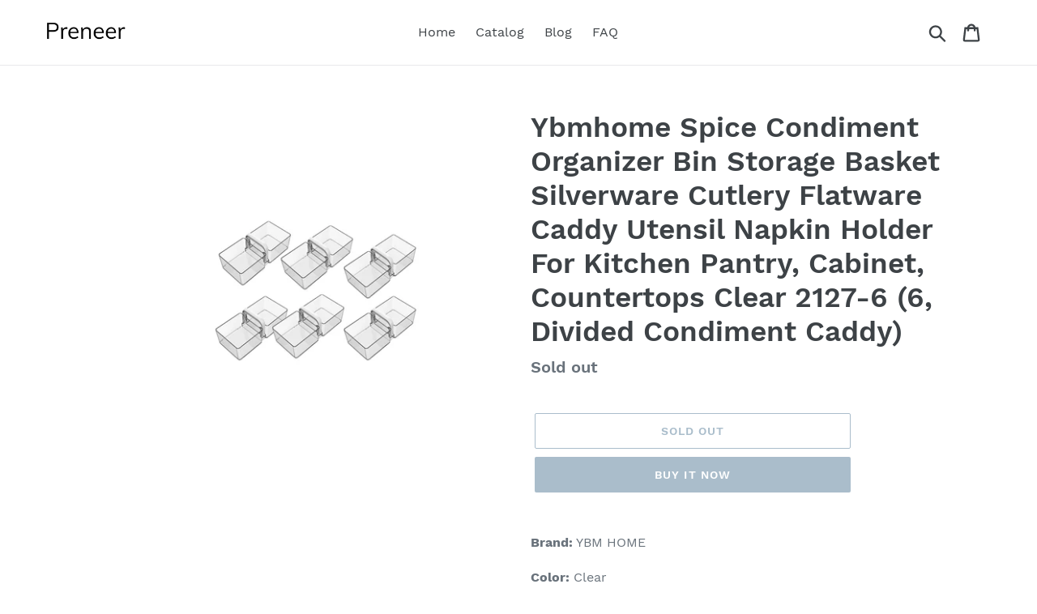

--- FILE ---
content_type: text/html; charset=utf-8
request_url: https://preneer.com/products/ybmhome-spice-condiment-organizer-bin-storage-basket-silverware-cutlery-flatware-caddy-utensil-napkin-holder-for-kitchen-pantry-cabinet-countertops-clear-2127-6-6-divided-condiment-caddy
body_size: 17571
content:
<!doctype html>
<html class="no-js" lang="en">
<head>

  <meta name="p:domain_verify" content="a49fe42f05b73d4f878dc3c4766a30f3"/>
  
  <meta charset="utf-8">
  <meta http-equiv="X-UA-Compatible" content="IE=edge,chrome=1">
  <meta name="viewport" content="width=device-width,initial-scale=1">
  <meta name="theme-color" content="#557b97">
  <link rel="canonical" href="https://preneer.com/products/ybmhome-spice-condiment-organizer-bin-storage-basket-silverware-cutlery-flatware-caddy-utensil-napkin-holder-for-kitchen-pantry-cabinet-countertops-clear-2127-6-6-divided-condiment-caddy"><title>Amazon Best Ybmhome Spice Condiment Organizer Bin Storage
&ndash; Preneer</title><meta name="description" content="Select nice ybmhome spice condiment organizer bin storage basket silverware cutlery flatware caddy utensil napkin holder"><!-- /snippets/social-meta-tags.liquid -->




<meta property="og:site_name" content="Preneer">
<meta property="og:url" content="https://preneer.com/products/ybmhome-spice-condiment-organizer-bin-storage-basket-silverware-cutlery-flatware-caddy-utensil-napkin-holder-for-kitchen-pantry-cabinet-countertops-clear-2127-6-6-divided-condiment-caddy">
<meta property="og:title" content="Ybmhome Spice Condiment Organizer Bin Storage Basket Silverware Cutlery Flatware Caddy Utensil Napkin Holder For Kitchen Pantry, Cabinet, Countertops Clear 2127-6 (6, Divided Condiment Caddy)">
<meta property="og:type" content="product">
<meta property="og:description" content="Select nice ybmhome spice condiment organizer bin storage basket silverware cutlery flatware caddy utensil napkin holder">

  <meta property="og:price:amount" content="65.00">
  <meta property="og:price:currency" content="USD">

<meta property="og:image" content="http://preneer.com/cdn/shop/products/71y4y0mc4sL_1200x1200.jpg?v=1565902916">
<meta property="og:image:secure_url" content="https://preneer.com/cdn/shop/products/71y4y0mc4sL_1200x1200.jpg?v=1565902916">


<meta name="twitter:card" content="summary_large_image">
<meta name="twitter:title" content="Ybmhome Spice Condiment Organizer Bin Storage Basket Silverware Cutlery Flatware Caddy Utensil Napkin Holder For Kitchen Pantry, Cabinet, Countertops Clear 2127-6 (6, Divided Condiment Caddy)">
<meta name="twitter:description" content="Select nice ybmhome spice condiment organizer bin storage basket silverware cutlery flatware caddy utensil napkin holder">


  <link href="//preneer.com/cdn/shop/t/1/assets/theme.scss.css?v=120325718062536932091656109332" rel="stylesheet" type="text/css" media="all" />

  <script>
    var theme = {
      strings: {
        addToCart: "Add to cart",
        soldOut: "Sold out",
        unavailable: "Unavailable",
        regularPrice: "Regular price",
        sale: "Sale",
        showMore: "Show More",
        showLess: "Show Less",
        addressError: "Error looking up that address",
        addressNoResults: "No results for that address",
        addressQueryLimit: "You have exceeded the Google API usage limit. Consider upgrading to a \u003ca href=\"https:\/\/developers.google.com\/maps\/premium\/usage-limits\"\u003ePremium Plan\u003c\/a\u003e.",
        authError: "There was a problem authenticating your Google Maps account.",
        newWindow: "Opens in a new window.",
        external: "Opens external website.",
        newWindowExternal: "Opens external website in a new window.",
        quantityMinimumMessage: "Quantity must be 1 or more",
        unitPrice: "Unit price",
        unitPriceSeparator: "per",
        oneCartCount: "1 item",
        otherCartCount: "[count] items",
        quantityLabel: "Quantity: [count]"
      },
      moneyFormat: "${{amount}}"
    }

    document.documentElement.className = document.documentElement.className.replace('no-js', 'js');
  </script><script src="//preneer.com/cdn/shop/t/1/assets/lazysizes.js?v=94224023136283657951561665392" async="async"></script>
  <script src="//preneer.com/cdn/shop/t/1/assets/vendor.js?v=12001839194546984181561665393" defer="defer"></script>
  <script src="//preneer.com/cdn/shop/t/1/assets/theme.js?v=107203192688088972491561747072" defer="defer"></script>

  <script>window.performance && window.performance.mark && window.performance.mark('shopify.content_for_header.start');</script><meta id="shopify-digital-wallet" name="shopify-digital-wallet" content="/10772906080/digital_wallets/dialog">
<link rel="alternate" type="application/json+oembed" href="https://preneer.com/products/ybmhome-spice-condiment-organizer-bin-storage-basket-silverware-cutlery-flatware-caddy-utensil-napkin-holder-for-kitchen-pantry-cabinet-countertops-clear-2127-6-6-divided-condiment-caddy.oembed">
<script async="async" src="/checkouts/internal/preloads.js?locale=en-US"></script>
<script id="shopify-features" type="application/json">{"accessToken":"dd4f04eaf4919c20ee10a3fea9784f8b","betas":["rich-media-storefront-analytics"],"domain":"preneer.com","predictiveSearch":true,"shopId":10772906080,"locale":"en"}</script>
<script>var Shopify = Shopify || {};
Shopify.shop = "preneer.myshopify.com";
Shopify.locale = "en";
Shopify.currency = {"active":"USD","rate":"1.0"};
Shopify.country = "US";
Shopify.theme = {"name":"Debut","id":48524034144,"schema_name":"Debut","schema_version":"12.2.1","theme_store_id":796,"role":"main"};
Shopify.theme.handle = "null";
Shopify.theme.style = {"id":null,"handle":null};
Shopify.cdnHost = "preneer.com/cdn";
Shopify.routes = Shopify.routes || {};
Shopify.routes.root = "/";</script>
<script type="module">!function(o){(o.Shopify=o.Shopify||{}).modules=!0}(window);</script>
<script>!function(o){function n(){var o=[];function n(){o.push(Array.prototype.slice.apply(arguments))}return n.q=o,n}var t=o.Shopify=o.Shopify||{};t.loadFeatures=n(),t.autoloadFeatures=n()}(window);</script>
<script id="shop-js-analytics" type="application/json">{"pageType":"product"}</script>
<script defer="defer" async type="module" src="//preneer.com/cdn/shopifycloud/shop-js/modules/v2/client.init-shop-cart-sync_IZsNAliE.en.esm.js"></script>
<script defer="defer" async type="module" src="//preneer.com/cdn/shopifycloud/shop-js/modules/v2/chunk.common_0OUaOowp.esm.js"></script>
<script type="module">
  await import("//preneer.com/cdn/shopifycloud/shop-js/modules/v2/client.init-shop-cart-sync_IZsNAliE.en.esm.js");
await import("//preneer.com/cdn/shopifycloud/shop-js/modules/v2/chunk.common_0OUaOowp.esm.js");

  window.Shopify.SignInWithShop?.initShopCartSync?.({"fedCMEnabled":true,"windoidEnabled":true});

</script>
<script id="__st">var __st={"a":10772906080,"offset":-18000,"reqid":"eab78737-9332-4dfe-b83d-c86a21965fed-1768426819","pageurl":"preneer.com\/products\/ybmhome-spice-condiment-organizer-bin-storage-basket-silverware-cutlery-flatware-caddy-utensil-napkin-holder-for-kitchen-pantry-cabinet-countertops-clear-2127-6-6-divided-condiment-caddy","u":"c485cfac57c6","p":"product","rtyp":"product","rid":2269499064416};</script>
<script>window.ShopifyPaypalV4VisibilityTracking = true;</script>
<script id="captcha-bootstrap">!function(){'use strict';const t='contact',e='account',n='new_comment',o=[[t,t],['blogs',n],['comments',n],[t,'customer']],c=[[e,'customer_login'],[e,'guest_login'],[e,'recover_customer_password'],[e,'create_customer']],r=t=>t.map((([t,e])=>`form[action*='/${t}']:not([data-nocaptcha='true']) input[name='form_type'][value='${e}']`)).join(','),a=t=>()=>t?[...document.querySelectorAll(t)].map((t=>t.form)):[];function s(){const t=[...o],e=r(t);return a(e)}const i='password',u='form_key',d=['recaptcha-v3-token','g-recaptcha-response','h-captcha-response',i],f=()=>{try{return window.sessionStorage}catch{return}},m='__shopify_v',_=t=>t.elements[u];function p(t,e,n=!1){try{const o=window.sessionStorage,c=JSON.parse(o.getItem(e)),{data:r}=function(t){const{data:e,action:n}=t;return t[m]||n?{data:e,action:n}:{data:t,action:n}}(c);for(const[e,n]of Object.entries(r))t.elements[e]&&(t.elements[e].value=n);n&&o.removeItem(e)}catch(o){console.error('form repopulation failed',{error:o})}}const l='form_type',E='cptcha';function T(t){t.dataset[E]=!0}const w=window,h=w.document,L='Shopify',v='ce_forms',y='captcha';let A=!1;((t,e)=>{const n=(g='f06e6c50-85a8-45c8-87d0-21a2b65856fe',I='https://cdn.shopify.com/shopifycloud/storefront-forms-hcaptcha/ce_storefront_forms_captcha_hcaptcha.v1.5.2.iife.js',D={infoText:'Protected by hCaptcha',privacyText:'Privacy',termsText:'Terms'},(t,e,n)=>{const o=w[L][v],c=o.bindForm;if(c)return c(t,g,e,D).then(n);var r;o.q.push([[t,g,e,D],n]),r=I,A||(h.body.append(Object.assign(h.createElement('script'),{id:'captcha-provider',async:!0,src:r})),A=!0)});var g,I,D;w[L]=w[L]||{},w[L][v]=w[L][v]||{},w[L][v].q=[],w[L][y]=w[L][y]||{},w[L][y].protect=function(t,e){n(t,void 0,e),T(t)},Object.freeze(w[L][y]),function(t,e,n,w,h,L){const[v,y,A,g]=function(t,e,n){const i=e?o:[],u=t?c:[],d=[...i,...u],f=r(d),m=r(i),_=r(d.filter((([t,e])=>n.includes(e))));return[a(f),a(m),a(_),s()]}(w,h,L),I=t=>{const e=t.target;return e instanceof HTMLFormElement?e:e&&e.form},D=t=>v().includes(t);t.addEventListener('submit',(t=>{const e=I(t);if(!e)return;const n=D(e)&&!e.dataset.hcaptchaBound&&!e.dataset.recaptchaBound,o=_(e),c=g().includes(e)&&(!o||!o.value);(n||c)&&t.preventDefault(),c&&!n&&(function(t){try{if(!f())return;!function(t){const e=f();if(!e)return;const n=_(t);if(!n)return;const o=n.value;o&&e.removeItem(o)}(t);const e=Array.from(Array(32),(()=>Math.random().toString(36)[2])).join('');!function(t,e){_(t)||t.append(Object.assign(document.createElement('input'),{type:'hidden',name:u})),t.elements[u].value=e}(t,e),function(t,e){const n=f();if(!n)return;const o=[...t.querySelectorAll(`input[type='${i}']`)].map((({name:t})=>t)),c=[...d,...o],r={};for(const[a,s]of new FormData(t).entries())c.includes(a)||(r[a]=s);n.setItem(e,JSON.stringify({[m]:1,action:t.action,data:r}))}(t,e)}catch(e){console.error('failed to persist form',e)}}(e),e.submit())}));const S=(t,e)=>{t&&!t.dataset[E]&&(n(t,e.some((e=>e===t))),T(t))};for(const o of['focusin','change'])t.addEventListener(o,(t=>{const e=I(t);D(e)&&S(e,y())}));const B=e.get('form_key'),M=e.get(l),P=B&&M;t.addEventListener('DOMContentLoaded',(()=>{const t=y();if(P)for(const e of t)e.elements[l].value===M&&p(e,B);[...new Set([...A(),...v().filter((t=>'true'===t.dataset.shopifyCaptcha))])].forEach((e=>S(e,t)))}))}(h,new URLSearchParams(w.location.search),n,t,e,['guest_login'])})(!0,!0)}();</script>
<script integrity="sha256-4kQ18oKyAcykRKYeNunJcIwy7WH5gtpwJnB7kiuLZ1E=" data-source-attribution="shopify.loadfeatures" defer="defer" src="//preneer.com/cdn/shopifycloud/storefront/assets/storefront/load_feature-a0a9edcb.js" crossorigin="anonymous"></script>
<script data-source-attribution="shopify.dynamic_checkout.dynamic.init">var Shopify=Shopify||{};Shopify.PaymentButton=Shopify.PaymentButton||{isStorefrontPortableWallets:!0,init:function(){window.Shopify.PaymentButton.init=function(){};var t=document.createElement("script");t.src="https://preneer.com/cdn/shopifycloud/portable-wallets/latest/portable-wallets.en.js",t.type="module",document.head.appendChild(t)}};
</script>
<script data-source-attribution="shopify.dynamic_checkout.buyer_consent">
  function portableWalletsHideBuyerConsent(e){var t=document.getElementById("shopify-buyer-consent"),n=document.getElementById("shopify-subscription-policy-button");t&&n&&(t.classList.add("hidden"),t.setAttribute("aria-hidden","true"),n.removeEventListener("click",e))}function portableWalletsShowBuyerConsent(e){var t=document.getElementById("shopify-buyer-consent"),n=document.getElementById("shopify-subscription-policy-button");t&&n&&(t.classList.remove("hidden"),t.removeAttribute("aria-hidden"),n.addEventListener("click",e))}window.Shopify?.PaymentButton&&(window.Shopify.PaymentButton.hideBuyerConsent=portableWalletsHideBuyerConsent,window.Shopify.PaymentButton.showBuyerConsent=portableWalletsShowBuyerConsent);
</script>
<script>
  function portableWalletsCleanup(e){e&&e.src&&console.error("Failed to load portable wallets script "+e.src);var t=document.querySelectorAll("shopify-accelerated-checkout .shopify-payment-button__skeleton, shopify-accelerated-checkout-cart .wallet-cart-button__skeleton"),e=document.getElementById("shopify-buyer-consent");for(let e=0;e<t.length;e++)t[e].remove();e&&e.remove()}function portableWalletsNotLoadedAsModule(e){e instanceof ErrorEvent&&"string"==typeof e.message&&e.message.includes("import.meta")&&"string"==typeof e.filename&&e.filename.includes("portable-wallets")&&(window.removeEventListener("error",portableWalletsNotLoadedAsModule),window.Shopify.PaymentButton.failedToLoad=e,"loading"===document.readyState?document.addEventListener("DOMContentLoaded",window.Shopify.PaymentButton.init):window.Shopify.PaymentButton.init())}window.addEventListener("error",portableWalletsNotLoadedAsModule);
</script>

<script type="module" src="https://preneer.com/cdn/shopifycloud/portable-wallets/latest/portable-wallets.en.js" onError="portableWalletsCleanup(this)" crossorigin="anonymous"></script>
<script nomodule>
  document.addEventListener("DOMContentLoaded", portableWalletsCleanup);
</script>

<link id="shopify-accelerated-checkout-styles" rel="stylesheet" media="screen" href="https://preneer.com/cdn/shopifycloud/portable-wallets/latest/accelerated-checkout.css" crossorigin="anonymous">
<style id="shopify-accelerated-checkout-cart">
        #shopify-buyer-consent {
  margin-top: 1em;
  display: inline-block;
  width: 100%;
}

#shopify-buyer-consent.hidden {
  display: none;
}

#shopify-subscription-policy-button {
  background: none;
  border: none;
  padding: 0;
  text-decoration: underline;
  font-size: inherit;
  cursor: pointer;
}

#shopify-subscription-policy-button::before {
  box-shadow: none;
}

      </style>

<script>window.performance && window.performance.mark && window.performance.mark('shopify.content_for_header.end');</script>
<link href="https://monorail-edge.shopifysvc.com" rel="dns-prefetch">
<script>(function(){if ("sendBeacon" in navigator && "performance" in window) {try {var session_token_from_headers = performance.getEntriesByType('navigation')[0].serverTiming.find(x => x.name == '_s').description;} catch {var session_token_from_headers = undefined;}var session_cookie_matches = document.cookie.match(/_shopify_s=([^;]*)/);var session_token_from_cookie = session_cookie_matches && session_cookie_matches.length === 2 ? session_cookie_matches[1] : "";var session_token = session_token_from_headers || session_token_from_cookie || "";function handle_abandonment_event(e) {var entries = performance.getEntries().filter(function(entry) {return /monorail-edge.shopifysvc.com/.test(entry.name);});if (!window.abandonment_tracked && entries.length === 0) {window.abandonment_tracked = true;var currentMs = Date.now();var navigation_start = performance.timing.navigationStart;var payload = {shop_id: 10772906080,url: window.location.href,navigation_start,duration: currentMs - navigation_start,session_token,page_type: "product"};window.navigator.sendBeacon("https://monorail-edge.shopifysvc.com/v1/produce", JSON.stringify({schema_id: "online_store_buyer_site_abandonment/1.1",payload: payload,metadata: {event_created_at_ms: currentMs,event_sent_at_ms: currentMs}}));}}window.addEventListener('pagehide', handle_abandonment_event);}}());</script>
<script id="web-pixels-manager-setup">(function e(e,d,r,n,o){if(void 0===o&&(o={}),!Boolean(null===(a=null===(i=window.Shopify)||void 0===i?void 0:i.analytics)||void 0===a?void 0:a.replayQueue)){var i,a;window.Shopify=window.Shopify||{};var t=window.Shopify;t.analytics=t.analytics||{};var s=t.analytics;s.replayQueue=[],s.publish=function(e,d,r){return s.replayQueue.push([e,d,r]),!0};try{self.performance.mark("wpm:start")}catch(e){}var l=function(){var e={modern:/Edge?\/(1{2}[4-9]|1[2-9]\d|[2-9]\d{2}|\d{4,})\.\d+(\.\d+|)|Firefox\/(1{2}[4-9]|1[2-9]\d|[2-9]\d{2}|\d{4,})\.\d+(\.\d+|)|Chrom(ium|e)\/(9{2}|\d{3,})\.\d+(\.\d+|)|(Maci|X1{2}).+ Version\/(15\.\d+|(1[6-9]|[2-9]\d|\d{3,})\.\d+)([,.]\d+|)( \(\w+\)|)( Mobile\/\w+|) Safari\/|Chrome.+OPR\/(9{2}|\d{3,})\.\d+\.\d+|(CPU[ +]OS|iPhone[ +]OS|CPU[ +]iPhone|CPU IPhone OS|CPU iPad OS)[ +]+(15[._]\d+|(1[6-9]|[2-9]\d|\d{3,})[._]\d+)([._]\d+|)|Android:?[ /-](13[3-9]|1[4-9]\d|[2-9]\d{2}|\d{4,})(\.\d+|)(\.\d+|)|Android.+Firefox\/(13[5-9]|1[4-9]\d|[2-9]\d{2}|\d{4,})\.\d+(\.\d+|)|Android.+Chrom(ium|e)\/(13[3-9]|1[4-9]\d|[2-9]\d{2}|\d{4,})\.\d+(\.\d+|)|SamsungBrowser\/([2-9]\d|\d{3,})\.\d+/,legacy:/Edge?\/(1[6-9]|[2-9]\d|\d{3,})\.\d+(\.\d+|)|Firefox\/(5[4-9]|[6-9]\d|\d{3,})\.\d+(\.\d+|)|Chrom(ium|e)\/(5[1-9]|[6-9]\d|\d{3,})\.\d+(\.\d+|)([\d.]+$|.*Safari\/(?![\d.]+ Edge\/[\d.]+$))|(Maci|X1{2}).+ Version\/(10\.\d+|(1[1-9]|[2-9]\d|\d{3,})\.\d+)([,.]\d+|)( \(\w+\)|)( Mobile\/\w+|) Safari\/|Chrome.+OPR\/(3[89]|[4-9]\d|\d{3,})\.\d+\.\d+|(CPU[ +]OS|iPhone[ +]OS|CPU[ +]iPhone|CPU IPhone OS|CPU iPad OS)[ +]+(10[._]\d+|(1[1-9]|[2-9]\d|\d{3,})[._]\d+)([._]\d+|)|Android:?[ /-](13[3-9]|1[4-9]\d|[2-9]\d{2}|\d{4,})(\.\d+|)(\.\d+|)|Mobile Safari.+OPR\/([89]\d|\d{3,})\.\d+\.\d+|Android.+Firefox\/(13[5-9]|1[4-9]\d|[2-9]\d{2}|\d{4,})\.\d+(\.\d+|)|Android.+Chrom(ium|e)\/(13[3-9]|1[4-9]\d|[2-9]\d{2}|\d{4,})\.\d+(\.\d+|)|Android.+(UC? ?Browser|UCWEB|U3)[ /]?(15\.([5-9]|\d{2,})|(1[6-9]|[2-9]\d|\d{3,})\.\d+)\.\d+|SamsungBrowser\/(5\.\d+|([6-9]|\d{2,})\.\d+)|Android.+MQ{2}Browser\/(14(\.(9|\d{2,})|)|(1[5-9]|[2-9]\d|\d{3,})(\.\d+|))(\.\d+|)|K[Aa][Ii]OS\/(3\.\d+|([4-9]|\d{2,})\.\d+)(\.\d+|)/},d=e.modern,r=e.legacy,n=navigator.userAgent;return n.match(d)?"modern":n.match(r)?"legacy":"unknown"}(),u="modern"===l?"modern":"legacy",c=(null!=n?n:{modern:"",legacy:""})[u],f=function(e){return[e.baseUrl,"/wpm","/b",e.hashVersion,"modern"===e.buildTarget?"m":"l",".js"].join("")}({baseUrl:d,hashVersion:r,buildTarget:u}),m=function(e){var d=e.version,r=e.bundleTarget,n=e.surface,o=e.pageUrl,i=e.monorailEndpoint;return{emit:function(e){var a=e.status,t=e.errorMsg,s=(new Date).getTime(),l=JSON.stringify({metadata:{event_sent_at_ms:s},events:[{schema_id:"web_pixels_manager_load/3.1",payload:{version:d,bundle_target:r,page_url:o,status:a,surface:n,error_msg:t},metadata:{event_created_at_ms:s}}]});if(!i)return console&&console.warn&&console.warn("[Web Pixels Manager] No Monorail endpoint provided, skipping logging."),!1;try{return self.navigator.sendBeacon.bind(self.navigator)(i,l)}catch(e){}var u=new XMLHttpRequest;try{return u.open("POST",i,!0),u.setRequestHeader("Content-Type","text/plain"),u.send(l),!0}catch(e){return console&&console.warn&&console.warn("[Web Pixels Manager] Got an unhandled error while logging to Monorail."),!1}}}}({version:r,bundleTarget:l,surface:e.surface,pageUrl:self.location.href,monorailEndpoint:e.monorailEndpoint});try{o.browserTarget=l,function(e){var d=e.src,r=e.async,n=void 0===r||r,o=e.onload,i=e.onerror,a=e.sri,t=e.scriptDataAttributes,s=void 0===t?{}:t,l=document.createElement("script"),u=document.querySelector("head"),c=document.querySelector("body");if(l.async=n,l.src=d,a&&(l.integrity=a,l.crossOrigin="anonymous"),s)for(var f in s)if(Object.prototype.hasOwnProperty.call(s,f))try{l.dataset[f]=s[f]}catch(e){}if(o&&l.addEventListener("load",o),i&&l.addEventListener("error",i),u)u.appendChild(l);else{if(!c)throw new Error("Did not find a head or body element to append the script");c.appendChild(l)}}({src:f,async:!0,onload:function(){if(!function(){var e,d;return Boolean(null===(d=null===(e=window.Shopify)||void 0===e?void 0:e.analytics)||void 0===d?void 0:d.initialized)}()){var d=window.webPixelsManager.init(e)||void 0;if(d){var r=window.Shopify.analytics;r.replayQueue.forEach((function(e){var r=e[0],n=e[1],o=e[2];d.publishCustomEvent(r,n,o)})),r.replayQueue=[],r.publish=d.publishCustomEvent,r.visitor=d.visitor,r.initialized=!0}}},onerror:function(){return m.emit({status:"failed",errorMsg:"".concat(f," has failed to load")})},sri:function(e){var d=/^sha384-[A-Za-z0-9+/=]+$/;return"string"==typeof e&&d.test(e)}(c)?c:"",scriptDataAttributes:o}),m.emit({status:"loading"})}catch(e){m.emit({status:"failed",errorMsg:(null==e?void 0:e.message)||"Unknown error"})}}})({shopId: 10772906080,storefrontBaseUrl: "https://preneer.com",extensionsBaseUrl: "https://extensions.shopifycdn.com/cdn/shopifycloud/web-pixels-manager",monorailEndpoint: "https://monorail-edge.shopifysvc.com/unstable/produce_batch",surface: "storefront-renderer",enabledBetaFlags: ["2dca8a86","a0d5f9d2"],webPixelsConfigList: [{"id":"shopify-app-pixel","configuration":"{}","eventPayloadVersion":"v1","runtimeContext":"STRICT","scriptVersion":"0450","apiClientId":"shopify-pixel","type":"APP","privacyPurposes":["ANALYTICS","MARKETING"]},{"id":"shopify-custom-pixel","eventPayloadVersion":"v1","runtimeContext":"LAX","scriptVersion":"0450","apiClientId":"shopify-pixel","type":"CUSTOM","privacyPurposes":["ANALYTICS","MARKETING"]}],isMerchantRequest: false,initData: {"shop":{"name":"Preneer","paymentSettings":{"currencyCode":"USD"},"myshopifyDomain":"preneer.myshopify.com","countryCode":"US","storefrontUrl":"https:\/\/preneer.com"},"customer":null,"cart":null,"checkout":null,"productVariants":[{"price":{"amount":65.0,"currencyCode":"USD"},"product":{"title":"Ybmhome Spice Condiment Organizer Bin Storage Basket Silverware Cutlery Flatware Caddy Utensil Napkin Holder For Kitchen Pantry, Cabinet, Countertops Clear 2127-6 (6, Divided Condiment Caddy)","vendor":"Amazon","id":"2269499064416","untranslatedTitle":"Ybmhome Spice Condiment Organizer Bin Storage Basket Silverware Cutlery Flatware Caddy Utensil Napkin Holder For Kitchen Pantry, Cabinet, Countertops Clear 2127-6 (6, Divided Condiment Caddy)","url":"\/products\/ybmhome-spice-condiment-organizer-bin-storage-basket-silverware-cutlery-flatware-caddy-utensil-napkin-holder-for-kitchen-pantry-cabinet-countertops-clear-2127-6-6-divided-condiment-caddy","type":""},"id":"20121983123552","image":{"src":"\/\/preneer.com\/cdn\/shop\/products\/71y4y0mc4sL.jpg?v=1565902916"},"sku":"B0757Z16RJ","title":"Default Title","untranslatedTitle":"Default Title"}],"purchasingCompany":null},},"https://preneer.com/cdn","7cecd0b6w90c54c6cpe92089d5m57a67346",{"modern":"","legacy":""},{"shopId":"10772906080","storefrontBaseUrl":"https:\/\/preneer.com","extensionBaseUrl":"https:\/\/extensions.shopifycdn.com\/cdn\/shopifycloud\/web-pixels-manager","surface":"storefront-renderer","enabledBetaFlags":"[\"2dca8a86\", \"a0d5f9d2\"]","isMerchantRequest":"false","hashVersion":"7cecd0b6w90c54c6cpe92089d5m57a67346","publish":"custom","events":"[[\"page_viewed\",{}],[\"product_viewed\",{\"productVariant\":{\"price\":{\"amount\":65.0,\"currencyCode\":\"USD\"},\"product\":{\"title\":\"Ybmhome Spice Condiment Organizer Bin Storage Basket Silverware Cutlery Flatware Caddy Utensil Napkin Holder For Kitchen Pantry, Cabinet, Countertops Clear 2127-6 (6, Divided Condiment Caddy)\",\"vendor\":\"Amazon\",\"id\":\"2269499064416\",\"untranslatedTitle\":\"Ybmhome Spice Condiment Organizer Bin Storage Basket Silverware Cutlery Flatware Caddy Utensil Napkin Holder For Kitchen Pantry, Cabinet, Countertops Clear 2127-6 (6, Divided Condiment Caddy)\",\"url\":\"\/products\/ybmhome-spice-condiment-organizer-bin-storage-basket-silverware-cutlery-flatware-caddy-utensil-napkin-holder-for-kitchen-pantry-cabinet-countertops-clear-2127-6-6-divided-condiment-caddy\",\"type\":\"\"},\"id\":\"20121983123552\",\"image\":{\"src\":\"\/\/preneer.com\/cdn\/shop\/products\/71y4y0mc4sL.jpg?v=1565902916\"},\"sku\":\"B0757Z16RJ\",\"title\":\"Default Title\",\"untranslatedTitle\":\"Default Title\"}}]]"});</script><script>
  window.ShopifyAnalytics = window.ShopifyAnalytics || {};
  window.ShopifyAnalytics.meta = window.ShopifyAnalytics.meta || {};
  window.ShopifyAnalytics.meta.currency = 'USD';
  var meta = {"product":{"id":2269499064416,"gid":"gid:\/\/shopify\/Product\/2269499064416","vendor":"Amazon","type":"","handle":"ybmhome-spice-condiment-organizer-bin-storage-basket-silverware-cutlery-flatware-caddy-utensil-napkin-holder-for-kitchen-pantry-cabinet-countertops-clear-2127-6-6-divided-condiment-caddy","variants":[{"id":20121983123552,"price":6500,"name":"Ybmhome Spice Condiment Organizer Bin Storage Basket Silverware Cutlery Flatware Caddy Utensil Napkin Holder For Kitchen Pantry, Cabinet, Countertops Clear 2127-6 (6, Divided Condiment Caddy)","public_title":null,"sku":"B0757Z16RJ"}],"remote":false},"page":{"pageType":"product","resourceType":"product","resourceId":2269499064416,"requestId":"eab78737-9332-4dfe-b83d-c86a21965fed-1768426819"}};
  for (var attr in meta) {
    window.ShopifyAnalytics.meta[attr] = meta[attr];
  }
</script>
<script class="analytics">
  (function () {
    var customDocumentWrite = function(content) {
      var jquery = null;

      if (window.jQuery) {
        jquery = window.jQuery;
      } else if (window.Checkout && window.Checkout.$) {
        jquery = window.Checkout.$;
      }

      if (jquery) {
        jquery('body').append(content);
      }
    };

    var hasLoggedConversion = function(token) {
      if (token) {
        return document.cookie.indexOf('loggedConversion=' + token) !== -1;
      }
      return false;
    }

    var setCookieIfConversion = function(token) {
      if (token) {
        var twoMonthsFromNow = new Date(Date.now());
        twoMonthsFromNow.setMonth(twoMonthsFromNow.getMonth() + 2);

        document.cookie = 'loggedConversion=' + token + '; expires=' + twoMonthsFromNow;
      }
    }

    var trekkie = window.ShopifyAnalytics.lib = window.trekkie = window.trekkie || [];
    if (trekkie.integrations) {
      return;
    }
    trekkie.methods = [
      'identify',
      'page',
      'ready',
      'track',
      'trackForm',
      'trackLink'
    ];
    trekkie.factory = function(method) {
      return function() {
        var args = Array.prototype.slice.call(arguments);
        args.unshift(method);
        trekkie.push(args);
        return trekkie;
      };
    };
    for (var i = 0; i < trekkie.methods.length; i++) {
      var key = trekkie.methods[i];
      trekkie[key] = trekkie.factory(key);
    }
    trekkie.load = function(config) {
      trekkie.config = config || {};
      trekkie.config.initialDocumentCookie = document.cookie;
      var first = document.getElementsByTagName('script')[0];
      var script = document.createElement('script');
      script.type = 'text/javascript';
      script.onerror = function(e) {
        var scriptFallback = document.createElement('script');
        scriptFallback.type = 'text/javascript';
        scriptFallback.onerror = function(error) {
                var Monorail = {
      produce: function produce(monorailDomain, schemaId, payload) {
        var currentMs = new Date().getTime();
        var event = {
          schema_id: schemaId,
          payload: payload,
          metadata: {
            event_created_at_ms: currentMs,
            event_sent_at_ms: currentMs
          }
        };
        return Monorail.sendRequest("https://" + monorailDomain + "/v1/produce", JSON.stringify(event));
      },
      sendRequest: function sendRequest(endpointUrl, payload) {
        // Try the sendBeacon API
        if (window && window.navigator && typeof window.navigator.sendBeacon === 'function' && typeof window.Blob === 'function' && !Monorail.isIos12()) {
          var blobData = new window.Blob([payload], {
            type: 'text/plain'
          });

          if (window.navigator.sendBeacon(endpointUrl, blobData)) {
            return true;
          } // sendBeacon was not successful

        } // XHR beacon

        var xhr = new XMLHttpRequest();

        try {
          xhr.open('POST', endpointUrl);
          xhr.setRequestHeader('Content-Type', 'text/plain');
          xhr.send(payload);
        } catch (e) {
          console.log(e);
        }

        return false;
      },
      isIos12: function isIos12() {
        return window.navigator.userAgent.lastIndexOf('iPhone; CPU iPhone OS 12_') !== -1 || window.navigator.userAgent.lastIndexOf('iPad; CPU OS 12_') !== -1;
      }
    };
    Monorail.produce('monorail-edge.shopifysvc.com',
      'trekkie_storefront_load_errors/1.1',
      {shop_id: 10772906080,
      theme_id: 48524034144,
      app_name: "storefront",
      context_url: window.location.href,
      source_url: "//preneer.com/cdn/s/trekkie.storefront.55c6279c31a6628627b2ba1c5ff367020da294e2.min.js"});

        };
        scriptFallback.async = true;
        scriptFallback.src = '//preneer.com/cdn/s/trekkie.storefront.55c6279c31a6628627b2ba1c5ff367020da294e2.min.js';
        first.parentNode.insertBefore(scriptFallback, first);
      };
      script.async = true;
      script.src = '//preneer.com/cdn/s/trekkie.storefront.55c6279c31a6628627b2ba1c5ff367020da294e2.min.js';
      first.parentNode.insertBefore(script, first);
    };
    trekkie.load(
      {"Trekkie":{"appName":"storefront","development":false,"defaultAttributes":{"shopId":10772906080,"isMerchantRequest":null,"themeId":48524034144,"themeCityHash":"14330516598947629570","contentLanguage":"en","currency":"USD","eventMetadataId":"9bf1f6c7-cfec-4300-bfaf-50518d544fa9"},"isServerSideCookieWritingEnabled":true,"monorailRegion":"shop_domain","enabledBetaFlags":["65f19447"]},"Session Attribution":{},"S2S":{"facebookCapiEnabled":false,"source":"trekkie-storefront-renderer","apiClientId":580111}}
    );

    var loaded = false;
    trekkie.ready(function() {
      if (loaded) return;
      loaded = true;

      window.ShopifyAnalytics.lib = window.trekkie;

      var originalDocumentWrite = document.write;
      document.write = customDocumentWrite;
      try { window.ShopifyAnalytics.merchantGoogleAnalytics.call(this); } catch(error) {};
      document.write = originalDocumentWrite;

      window.ShopifyAnalytics.lib.page(null,{"pageType":"product","resourceType":"product","resourceId":2269499064416,"requestId":"eab78737-9332-4dfe-b83d-c86a21965fed-1768426819","shopifyEmitted":true});

      var match = window.location.pathname.match(/checkouts\/(.+)\/(thank_you|post_purchase)/)
      var token = match? match[1]: undefined;
      if (!hasLoggedConversion(token)) {
        setCookieIfConversion(token);
        window.ShopifyAnalytics.lib.track("Viewed Product",{"currency":"USD","variantId":20121983123552,"productId":2269499064416,"productGid":"gid:\/\/shopify\/Product\/2269499064416","name":"Ybmhome Spice Condiment Organizer Bin Storage Basket Silverware Cutlery Flatware Caddy Utensil Napkin Holder For Kitchen Pantry, Cabinet, Countertops Clear 2127-6 (6, Divided Condiment Caddy)","price":"65.00","sku":"B0757Z16RJ","brand":"Amazon","variant":null,"category":"","nonInteraction":true,"remote":false},undefined,undefined,{"shopifyEmitted":true});
      window.ShopifyAnalytics.lib.track("monorail:\/\/trekkie_storefront_viewed_product\/1.1",{"currency":"USD","variantId":20121983123552,"productId":2269499064416,"productGid":"gid:\/\/shopify\/Product\/2269499064416","name":"Ybmhome Spice Condiment Organizer Bin Storage Basket Silverware Cutlery Flatware Caddy Utensil Napkin Holder For Kitchen Pantry, Cabinet, Countertops Clear 2127-6 (6, Divided Condiment Caddy)","price":"65.00","sku":"B0757Z16RJ","brand":"Amazon","variant":null,"category":"","nonInteraction":true,"remote":false,"referer":"https:\/\/preneer.com\/products\/ybmhome-spice-condiment-organizer-bin-storage-basket-silverware-cutlery-flatware-caddy-utensil-napkin-holder-for-kitchen-pantry-cabinet-countertops-clear-2127-6-6-divided-condiment-caddy"});
      }
    });


        var eventsListenerScript = document.createElement('script');
        eventsListenerScript.async = true;
        eventsListenerScript.src = "//preneer.com/cdn/shopifycloud/storefront/assets/shop_events_listener-3da45d37.js";
        document.getElementsByTagName('head')[0].appendChild(eventsListenerScript);

})();</script>
<script
  defer
  src="https://preneer.com/cdn/shopifycloud/perf-kit/shopify-perf-kit-3.0.3.min.js"
  data-application="storefront-renderer"
  data-shop-id="10772906080"
  data-render-region="gcp-us-central1"
  data-page-type="product"
  data-theme-instance-id="48524034144"
  data-theme-name="Debut"
  data-theme-version="12.2.1"
  data-monorail-region="shop_domain"
  data-resource-timing-sampling-rate="10"
  data-shs="true"
  data-shs-beacon="true"
  data-shs-export-with-fetch="true"
  data-shs-logs-sample-rate="1"
  data-shs-beacon-endpoint="https://preneer.com/api/collect"
></script>
</head>

<body class="template-product">

  <a class="in-page-link visually-hidden skip-link" href="#MainContent">Skip to content</a>

  <div id="SearchDrawer" class="search-bar drawer drawer--top" role="dialog" aria-modal="true" aria-label="Search">
    <div class="search-bar__table">
      <div class="search-bar__table-cell search-bar__form-wrapper">
        <form class="search search-bar__form" action="/search" method="get" role="search">
          <input class="search__input search-bar__input" type="search" name="q" value="" placeholder="Search" aria-label="Search">
          <button class="search-bar__submit search__submit btn--link" type="submit">
            <svg aria-hidden="true" focusable="false" role="presentation" class="icon icon-search" viewBox="0 0 37 40"><path d="M35.6 36l-9.8-9.8c4.1-5.4 3.6-13.2-1.3-18.1-5.4-5.4-14.2-5.4-19.7 0-5.4 5.4-5.4 14.2 0 19.7 2.6 2.6 6.1 4.1 9.8 4.1 3 0 5.9-1 8.3-2.8l9.8 9.8c.4.4.9.6 1.4.6s1-.2 1.4-.6c.9-.9.9-2.1.1-2.9zm-20.9-8.2c-2.6 0-5.1-1-7-2.9-3.9-3.9-3.9-10.1 0-14C9.6 9 12.2 8 14.7 8s5.1 1 7 2.9c3.9 3.9 3.9 10.1 0 14-1.9 1.9-4.4 2.9-7 2.9z"/></svg>
            <span class="icon__fallback-text">Submit</span>
          </button>
        </form>
      </div>
      <div class="search-bar__table-cell text-right">
        <button type="button" class="btn--link search-bar__close js-drawer-close">
          <svg aria-hidden="true" focusable="false" role="presentation" class="icon icon-close" viewBox="0 0 40 40"><path d="M23.868 20.015L39.117 4.78c1.11-1.108 1.11-2.77 0-3.877-1.109-1.108-2.773-1.108-3.882 0L19.986 16.137 4.737.904C3.628-.204 1.965-.204.856.904c-1.11 1.108-1.11 2.77 0 3.877l15.249 15.234L.855 35.248c-1.108 1.108-1.108 2.77 0 3.877.555.554 1.248.831 1.942.831s1.386-.277 1.94-.83l15.25-15.234 15.248 15.233c.555.554 1.248.831 1.941.831s1.387-.277 1.941-.83c1.11-1.109 1.11-2.77 0-3.878L23.868 20.015z" class="layer"/></svg>
          <span class="icon__fallback-text">Close search</span>
        </button>
      </div>
    </div>
  </div>

  <style data-shopify>

  .cart-popup {
    box-shadow: 1px 1px 10px 2px rgba(232, 233, 235, 0.5);
  }</style><div class="cart-popup-wrapper cart-popup-wrapper--hidden" role="dialog" aria-modal="true" aria-labelledby="CartPopupHeading" data-cart-popup-wrapper>
  <div class="cart-popup" data-cart-popup tabindex="-1">
    <h2 id="CartPopupHeading" class="cart-popup__heading">Just added to your cart</h2>
    <button class="cart-popup__close" aria-label="Close" data-cart-popup-close><svg aria-hidden="true" focusable="false" role="presentation" class="icon icon-close" viewBox="0 0 40 40"><path d="M23.868 20.015L39.117 4.78c1.11-1.108 1.11-2.77 0-3.877-1.109-1.108-2.773-1.108-3.882 0L19.986 16.137 4.737.904C3.628-.204 1.965-.204.856.904c-1.11 1.108-1.11 2.77 0 3.877l15.249 15.234L.855 35.248c-1.108 1.108-1.108 2.77 0 3.877.555.554 1.248.831 1.942.831s1.386-.277 1.94-.83l15.25-15.234 15.248 15.233c.555.554 1.248.831 1.941.831s1.387-.277 1.941-.83c1.11-1.109 1.11-2.77 0-3.878L23.868 20.015z" class="layer"/></svg></button>

    <div class="cart-popup-item">
      <div class="cart-popup-item__image-wrapper hide" data-cart-popup-image-wrapper>
        <div class="cart-popup-item__image-placeholder" data-cart-popup-image-placeholder>
          <div class="placeholder-background placeholder-background--animation"></div>
        </div>
      </div>
      <div class="cart-popup-item__description">
        <div>
          <div class="cart-popup-item__title" data-cart-popup-title></div>
          <ul class="product-details" aria-label="Product details" data-cart-popup-product-details></ul>
        </div>
        <div class="cart-popup-item__quantity">
          <span class="visually-hidden" data-cart-popup-quantity-label></span>
          <span aria-hidden="true">Qty:</span>
          <span aria-hidden="true" data-cart-popup-quantity></span>
        </div>
      </div>
    </div>

    <a href="/cart" class="cart-popup__cta-link btn btn--secondary-accent">
      View cart (<span data-cart-popup-cart-quantity></span>)
    </a>

    <div class="cart-popup__dismiss">
      <button class="cart-popup__dismiss-button text-link text-link--accent" data-cart-popup-dismiss>
        Continue shopping
      </button>
    </div>
  </div>
</div>


  <div id="shopify-section-header" class="shopify-section">

<div data-section-id="header" data-section-type="header-section">
  

  <header class="site-header border-bottom logo--left" role="banner">
    <div class="grid grid--no-gutters grid--table site-header__mobile-nav">
      

      <div class="grid__item medium-up--one-quarter logo-align--left">
        
        
          <div class="h2 site-header__logo">
        
          
<a href="/" class="site-header__logo-image">
              
              <img class="lazyload js"
                   src="//preneer.com/cdn/shop/files/Preneer_Muli_300x300.png?v=1613694475"
                   data-src="//preneer.com/cdn/shop/files/Preneer_Muli_{width}x.png?v=1613694475"
                   data-widths="[180, 360, 540, 720, 900, 1080, 1296, 1512, 1728, 2048]"
                   data-aspectratio="3.240506329113924"
                   data-sizes="auto"
                   alt="Preneer"
                   style="max-width: 100px">
              <noscript>
                
                <img src="//preneer.com/cdn/shop/files/Preneer_Muli_100x.png?v=1613694475"
                     srcset="//preneer.com/cdn/shop/files/Preneer_Muli_100x.png?v=1613694475 1x, //preneer.com/cdn/shop/files/Preneer_Muli_100x@2x.png?v=1613694475 2x"
                     alt="Preneer"
                     style="max-width: 100px;">
              </noscript>
            </a>
          
        
          </div>
        
      </div>

      
        <nav class="grid__item medium-up--one-half small--hide" id="AccessibleNav" role="navigation">
          <ul class="site-nav list--inline " id="SiteNav">
  



    
      <li >
        <a href="/"
          class="site-nav__link site-nav__link--main"
          
        >
          <span class="site-nav__label">Home</span>
        </a>
      </li>
    
  



    
      <li >
        <a href="/collections/all"
          class="site-nav__link site-nav__link--main"
          
        >
          <span class="site-nav__label">Catalog</span>
        </a>
      </li>
    
  



    
      <li >
        <a href="/blogs/news"
          class="site-nav__link site-nav__link--main"
          
        >
          <span class="site-nav__label">Blog</span>
        </a>
      </li>
    
  



    
      <li >
        <a href="/pages/frequently-asked-questions"
          class="site-nav__link site-nav__link--main"
          
        >
          <span class="site-nav__label">FAQ</span>
        </a>
      </li>
    
  
</ul>

        </nav>
      

      <div class="grid__item medium-up--one-quarter text-right site-header__icons">
        <div class="site-header__icons-wrapper">
          <div class="site-header__search site-header__icon">
            <form action="/search" method="get" class="search-header search" role="search">
  <input class="search-header__input search__input"
    type="search"
    name="q"
    placeholder="Search"
    aria-label="Search">
  <button class="search-header__submit search__submit btn--link site-header__icon" type="submit">
    <svg aria-hidden="true" focusable="false" role="presentation" class="icon icon-search" viewBox="0 0 37 40"><path d="M35.6 36l-9.8-9.8c4.1-5.4 3.6-13.2-1.3-18.1-5.4-5.4-14.2-5.4-19.7 0-5.4 5.4-5.4 14.2 0 19.7 2.6 2.6 6.1 4.1 9.8 4.1 3 0 5.9-1 8.3-2.8l9.8 9.8c.4.4.9.6 1.4.6s1-.2 1.4-.6c.9-.9.9-2.1.1-2.9zm-20.9-8.2c-2.6 0-5.1-1-7-2.9-3.9-3.9-3.9-10.1 0-14C9.6 9 12.2 8 14.7 8s5.1 1 7 2.9c3.9 3.9 3.9 10.1 0 14-1.9 1.9-4.4 2.9-7 2.9z"/></svg>
    <span class="icon__fallback-text">Submit</span>
  </button>
</form>

          </div>

          <button type="button" class="btn--link site-header__icon site-header__search-toggle js-drawer-open-top">
            <svg aria-hidden="true" focusable="false" role="presentation" class="icon icon-search" viewBox="0 0 37 40"><path d="M35.6 36l-9.8-9.8c4.1-5.4 3.6-13.2-1.3-18.1-5.4-5.4-14.2-5.4-19.7 0-5.4 5.4-5.4 14.2 0 19.7 2.6 2.6 6.1 4.1 9.8 4.1 3 0 5.9-1 8.3-2.8l9.8 9.8c.4.4.9.6 1.4.6s1-.2 1.4-.6c.9-.9.9-2.1.1-2.9zm-20.9-8.2c-2.6 0-5.1-1-7-2.9-3.9-3.9-3.9-10.1 0-14C9.6 9 12.2 8 14.7 8s5.1 1 7 2.9c3.9 3.9 3.9 10.1 0 14-1.9 1.9-4.4 2.9-7 2.9z"/></svg>
            <span class="icon__fallback-text">Search</span>
          </button>

          

          <a href="/cart" class="site-header__icon site-header__cart">
            <svg aria-hidden="true" focusable="false" role="presentation" class="icon icon-cart" viewBox="0 0 37 40"><path d="M36.5 34.8L33.3 8h-5.9C26.7 3.9 23 .8 18.5.8S10.3 3.9 9.6 8H3.7L.5 34.8c-.2 1.5.4 2.4.9 3 .5.5 1.4 1.2 3.1 1.2h28c1.3 0 2.4-.4 3.1-1.3.7-.7 1-1.8.9-2.9zm-18-30c2.2 0 4.1 1.4 4.7 3.2h-9.5c.7-1.9 2.6-3.2 4.8-3.2zM4.5 35l2.8-23h2.2v3c0 1.1.9 2 2 2s2-.9 2-2v-3h10v3c0 1.1.9 2 2 2s2-.9 2-2v-3h2.2l2.8 23h-28z"/></svg>
            <span class="icon__fallback-text">Cart</span>
            <div id="CartCount" class="site-header__cart-count hide" data-cart-count-bubble>
              <span data-cart-count>0</span>
              <span class="icon__fallback-text medium-up--hide">items</span>
            </div>
          </a>

          

          
            <button type="button" class="btn--link site-header__icon site-header__menu js-mobile-nav-toggle mobile-nav--open" aria-controls="MobileNav"  aria-expanded="false" aria-label="Menu">
              <svg aria-hidden="true" focusable="false" role="presentation" class="icon icon-hamburger" viewBox="0 0 37 40"><path d="M33.5 25h-30c-1.1 0-2-.9-2-2s.9-2 2-2h30c1.1 0 2 .9 2 2s-.9 2-2 2zm0-11.5h-30c-1.1 0-2-.9-2-2s.9-2 2-2h30c1.1 0 2 .9 2 2s-.9 2-2 2zm0 23h-30c-1.1 0-2-.9-2-2s.9-2 2-2h30c1.1 0 2 .9 2 2s-.9 2-2 2z"/></svg>
              <svg aria-hidden="true" focusable="false" role="presentation" class="icon icon-close" viewBox="0 0 40 40"><path d="M23.868 20.015L39.117 4.78c1.11-1.108 1.11-2.77 0-3.877-1.109-1.108-2.773-1.108-3.882 0L19.986 16.137 4.737.904C3.628-.204 1.965-.204.856.904c-1.11 1.108-1.11 2.77 0 3.877l15.249 15.234L.855 35.248c-1.108 1.108-1.108 2.77 0 3.877.555.554 1.248.831 1.942.831s1.386-.277 1.94-.83l15.25-15.234 15.248 15.233c.555.554 1.248.831 1.941.831s1.387-.277 1.941-.83c1.11-1.109 1.11-2.77 0-3.878L23.868 20.015z" class="layer"/></svg>
            </button>
          
        </div>

      </div>
    </div>

    <nav class="mobile-nav-wrapper medium-up--hide" role="navigation">
      <ul id="MobileNav" class="mobile-nav">
        
<li class="mobile-nav__item border-bottom">
            
              <a href="/"
                class="mobile-nav__link"
                
              >
                <span class="mobile-nav__label">Home</span>
              </a>
            
          </li>
        
<li class="mobile-nav__item border-bottom">
            
              <a href="/collections/all"
                class="mobile-nav__link"
                
              >
                <span class="mobile-nav__label">Catalog</span>
              </a>
            
          </li>
        
<li class="mobile-nav__item border-bottom">
            
              <a href="/blogs/news"
                class="mobile-nav__link"
                
              >
                <span class="mobile-nav__label">Blog</span>
              </a>
            
          </li>
        
<li class="mobile-nav__item">
            
              <a href="/pages/frequently-asked-questions"
                class="mobile-nav__link"
                
              >
                <span class="mobile-nav__label">FAQ</span>
              </a>
            
          </li>
        
        
      </ul>
    </nav>
  </header>

  
</div>



<script type="application/ld+json">
{
  "@context": "http://schema.org",
  "@type": "Organization",
  "name": "Preneer",
  
    
    "logo": "https:\/\/preneer.com\/cdn\/shop\/files\/Preneer_Muli_2048x.png?v=1613694475",
  
  "sameAs": [
    "",
    "",
    "",
    "",
    "",
    "",
    "",
    ""
  ],
  "url": "https:\/\/preneer.com"
}
</script>




</div>

  <div class="page-container" id="PageContainer">

    <main class="main-content js-focus-hidden" id="MainContent" role="main" tabindex="-1">
      

<div id="shopify-section-product-template" class="shopify-section"><div class="product-template__container page-width"
  id="ProductSection-product-template"
  data-section-id="product-template"
  data-section-type="product"
  data-enable-history-state="true"
>
  


  <div class="grid product-single product-single--medium-image">
    <div class="grid__item product-single__photos medium-up--one-half">
        
        
        
        
<style>
  
  
  @media screen and (min-width: 750px) { 
    #FeaturedImage-product-template-11786804789344 {
      max-width: 530px;
      max-height: 433.73046875px;
    }
    #FeaturedImageZoom-product-template-11786804789344-wrapper {
      max-width: 530px;
      max-height: 433.73046875px;
    }
   } 
  
  
    
    @media screen and (max-width: 749px) {
      #FeaturedImage-product-template-11786804789344 {
        max-width: 750px;
        max-height: 750px;
      }
      #FeaturedImageZoom-product-template-11786804789344-wrapper {
        max-width: 750px;
      }
    }
  
</style>


        <div id="FeaturedImageZoom-product-template-11786804789344-wrapper" class="product-single__photo-wrapper js">
          <div
          id="FeaturedImageZoom-product-template-11786804789344"
          style="padding-top:81.8359375%;"
          class="product-single__photo js-zoom-enabled"
          data-image-id="11786804789344"
           data-zoom="//preneer.com/cdn/shop/products/71y4y0mc4sL_1024x1024@2x.jpg?v=1565902916">
            <img id="FeaturedImage-product-template-11786804789344"
                 class="feature-row__image product-featured-img lazyload"
                 src="//preneer.com/cdn/shop/products/71y4y0mc4sL_300x300.jpg?v=1565902916"
                 data-src="//preneer.com/cdn/shop/products/71y4y0mc4sL_{width}x.jpg?v=1565902916"
                 data-widths="[180, 360, 540, 720, 900, 1080, 1296, 1512, 1728, 2048]"
                 data-aspectratio="1.2219570405727924"
                 data-sizes="auto"
                 tabindex="-1"
                 alt="Top ybmhome spice condiment organizer bin storage basket silverware cutlery flatware caddy utensil napkin holder for kitchen pantry cabinet countertops clear 2127 6 6 divided condiment caddy">
          </div>
        </div>
      

      <noscript>
        
        <img src="//preneer.com/cdn/shop/products/71y4y0mc4sL_530x@2x.jpg?v=1565902916" alt="Top ybmhome spice condiment organizer bin storage basket silverware cutlery flatware caddy utensil napkin holder for kitchen pantry cabinet countertops clear 2127 6 6 divided condiment caddy" id="FeaturedImage-product-template" class="product-featured-img" style="max-width: 530px;">
      </noscript>

      
    </div>

    <div class="grid__item medium-up--one-half">
      <div class="product-single__meta">

        <h1 class="product-single__title">Ybmhome Spice Condiment Organizer Bin Storage Basket Silverware Cutlery Flatware Caddy Utensil Napkin Holder For Kitchen Pantry, Cabinet, Countertops Clear 2127-6 (6, Divided Condiment Caddy)</h1>

          <div class="product__price">
            <!-- snippet/product-price.liquid -->

<dl class="price" data-price>

  

  <div class="price__regular">
    <dt>
      <span class="visually-hidden visually-hidden--inline">Regular price</span>
    </dt>
    <dd>
      
        <span class="price-item price-item--regular" data-regular-price>
          Sold out
        </span>
      
    </dd>
  </div>
  <div class="price__sale">
    <dt>
      <span class="visually-hidden visually-hidden--inline">Sale price</span>
    </dt>
    <dd>
      <span class="price-item price-item--sale" data-sale-price>
        $65.00
      </span>
      <span class="price-item__label" aria-hidden="true">Sale</span>
    </dd>
  </div>
  <div class="price__unit">
    <dt>
      <span class="visually-hidden visually-hidden--inline">Unit price</span>
    </dt>
    <dd class="price-unit-price"><span data-unit-price></span><span aria-hidden="true">/</span><span class="visually-hidden">per&nbsp;</span><span data-unit-price-base-unit></span></dd>
  </div>
</dl>

          </div>

          <form method="post" action="/cart/add" id="product_form_2269499064416" accept-charset="UTF-8" class="product-form product-form-product-template product-form--payment-button-no-variants
" enctype="multipart/form-data" novalidate="novalidate" data-product-form=""><input type="hidden" name="form_type" value="product" /><input type="hidden" name="utf8" value="✓" />
            

            <select name="id" id="ProductSelect-product-template" class="product-form__variants no-js">
              
                
                  <option disabled="disabled">Default Title - Sold out</option>
                
              
            </select>

            

            <div class="product-form__error-message-wrapper product-form__error-message-wrapper--hidden" data-error-message-wrapper role="alert">
              <svg aria-hidden="true" focusable="false" role="presentation" class="icon icon-error" viewBox="0 0 14 14"><g fill="none" fill-rule="evenodd"><path d="M7 0a7 7 0 0 1 7 7 7 7 0 1 1-7-7z"/><path class="icon-error__symbol" d="M6.328 8.396l-.252-5.4h1.836l-.24 5.4H6.328zM6.04 10.16c0-.528.432-.972.96-.972s.972.444.972.972c0 .516-.444.96-.972.96a.97.97 0 0 1-.96-.96z" fill-rule="nonzero"/></g></svg> <span class="product-form__error-message" data-error-message>Quantity must be 1 or more</span>
            </div>

            <div class="product-form__item product-form__item--submit product-form__item--payment-button product-form__item--no-variants">
              <button type="submit" name="add"
                 aria-disabled="true"
                aria-label="Sold out"
                class="btn product-form__cart-submit btn--secondary-accent"
                data-add-to-cart>
                <span data-add-to-cart-text>
                  
                    Sold out
                  
                </span>
                <span class="hide" data-loader>
                  <svg aria-hidden="true" focusable="false" role="presentation" class="icon icon-spinner" viewBox="0 0 20 20"><path d="M7.229 1.173a9.25 9.25 0 1 0 11.655 11.412 1.25 1.25 0 1 0-2.4-.698 6.75 6.75 0 1 1-8.506-8.329 1.25 1.25 0 1 0-.75-2.385z" fill="#919EAB"/></svg>
                </span>
              </button>
              
                <div data-shopify="payment-button" class="shopify-payment-button"> <shopify-accelerated-checkout recommended="null" fallback="{&quot;supports_subs&quot;:true,&quot;supports_def_opts&quot;:true,&quot;name&quot;:&quot;buy_it_now&quot;,&quot;wallet_params&quot;:{}}" access-token="dd4f04eaf4919c20ee10a3fea9784f8b" buyer-country="US" buyer-locale="en" buyer-currency="USD" variant-params="[{&quot;id&quot;:20121983123552,&quot;requiresShipping&quot;:true}]" shop-id="10772906080" enabled-flags="[&quot;ae0f5bf6&quot;]" disabled disable-compat > <div class="shopify-payment-button__button" role="button" disabled aria-hidden="true" style="background-color: transparent; border: none"> <div class="shopify-payment-button__skeleton">&nbsp;</div> </div> </shopify-accelerated-checkout> <small id="shopify-buyer-consent" class="hidden" aria-hidden="true" data-consent-type="subscription"> This item is a recurring or deferred purchase. By continuing, I agree to the <span id="shopify-subscription-policy-button">cancellation policy</span> and authorize you to charge my payment method at the prices, frequency and dates listed on this page until my order is fulfilled or I cancel, if permitted. </small> </div>
              
            </div>
          <input type="hidden" name="product-id" value="2269499064416" /><input type="hidden" name="section-id" value="product-template" /></form>
        </div><p class="visually-hidden" data-product-status
          aria-live="polite"
          role="status"
        ></p><p class="visually-hidden" data-loader-status
          aria-live="assertive"
          role="alert"
          aria-hidden="true"
        >Adding product to your cart</p>

        <div class="product-single__description rte">
          <p><b>Brand:</b> YBM HOME</p><p><b>Color:</b> Clear</p><p><b>Features:</b> </p><ul>
<li>USE IN THE PANTRY, KITCHEN CABINET, OR FOR DISPLAY on the countertop use in kitchen, office, utility room, hobby/craft room and more</li>
<li>FEATURES 2 COMPARTMENTS WITH BUILT-IN HANDLE for easy portability for picnic tables, outdoor dining, parties, and more</li>
<li>GREAT FOR CONDIMENT OR SODA BOTTLES, SALAD DRESSING, SPICES AND HERBS, napkins, cutlery, kitchen untensils, silverware, fruit, vegetables, small canned goods and more</li>
<li>GREAT WAY TO KEEP YOUR COOKING SUPPLIES, favorite sauces, spreads and seasonings neatly organized and easily accessible,  MADE OF durable, clear plastic</li>
<li>YBMHOME CONDIMENT ORGANIZER CADDY BIN MEASURES : Upper Measurements: 14.5 in. L x 12 in. W x 3.5 in. H Lower: 13.75 in. L x 11.75 in. W Each Compartment Measures: 14.5 in. L x 6 in. W x 3.5 in. H</li>
</ul><p><b>Publisher:</b> Ybmhome</p><p><b>Details:</b> </p><p> <b>Add instant organization with the Ybmhome Condiment Organizer. </b> </p> <p>Made of durable, clear plastic, this organizer is great for storing spices, condiments, spice packets, coffee accessories, and tea bags. </p> <br> <p> <b>The ybmhome Kitchen Storage Basket is ideal for organizing loose items in the pantry or cabinet. </b> </p> <p>Use this versatile basket for keeping condiments accessible, carrying napkins to the dinner table, holding produce or simply storing bottles of soda. Made of clear plastic. </p> <br> <p> <b>This top quality ybmhome condiment caddy is the best for organizing your kitchen supplies, utensils, condiments, sauces and seasonings. </b> </p> <p>Store them neatly for easy accessibility anytime. They are kept handy so you'll never have to worry about anything missing in the kitchen. </p> <p>This comes in a clear plastic design that looks great on any counter, kitchen table dining table and/or pantry. </p> <p> <b>It has a convenient handle for easily mobility allowing it for indoor and outdoor use, be it buffet tables, picnics or dining on the patio. </b> </p><p><b>Package Dimensions:</b> 14.0 x 13.3 x 12.5 inches</p>
        </div>

        
          <!-- /snippets/social-sharing.liquid -->
<ul class="social-sharing">

  
    <li>
      <a target="_blank" href="//www.facebook.com/sharer.php?u=https://preneer.com/products/ybmhome-spice-condiment-organizer-bin-storage-basket-silverware-cutlery-flatware-caddy-utensil-napkin-holder-for-kitchen-pantry-cabinet-countertops-clear-2127-6-6-divided-condiment-caddy" class="btn btn--small btn--share share-facebook">
        <svg aria-hidden="true" focusable="false" role="presentation" class="icon icon-facebook" viewBox="0 0 20 20"><path fill="#444" d="M18.05.811q.439 0 .744.305t.305.744v16.637q0 .439-.305.744t-.744.305h-4.732v-7.221h2.415l.342-2.854h-2.757v-1.83q0-.659.293-1t1.073-.342h1.488V3.762q-.976-.098-2.171-.098-1.634 0-2.635.964t-1 2.72V9.47H7.951v2.854h2.415v7.221H1.413q-.439 0-.744-.305t-.305-.744V1.859q0-.439.305-.744T1.413.81H18.05z"/></svg>
        <span class="share-title" aria-hidden="true">Share</span>
        <span class="visually-hidden">Share on Facebook</span>
      </a>
    </li>
  

  
    <li>
      <a target="_blank" href="//twitter.com/share?text=Ybmhome%20Spice%20Condiment%20Organizer%20Bin%20Storage%20Basket%20Silverware%20Cutlery%20Flatware%20Caddy%20Utensil%20Napkin%20Holder%20For%20Kitchen%20Pantry,%20Cabinet,%20Countertops%20Clear%202127-6%20(6,%20Divided%20Condiment%20Caddy)&amp;url=https://preneer.com/products/ybmhome-spice-condiment-organizer-bin-storage-basket-silverware-cutlery-flatware-caddy-utensil-napkin-holder-for-kitchen-pantry-cabinet-countertops-clear-2127-6-6-divided-condiment-caddy" class="btn btn--small btn--share share-twitter">
        <svg aria-hidden="true" focusable="false" role="presentation" class="icon icon-twitter" viewBox="0 0 20 20"><path fill="#444" d="M19.551 4.208q-.815 1.202-1.956 2.038 0 .082.02.255t.02.255q0 1.589-.469 3.179t-1.426 3.036-2.272 2.567-3.158 1.793-3.963.672q-3.301 0-6.031-1.773.571.041.937.041 2.751 0 4.911-1.671-1.284-.02-2.292-.784T2.456 11.85q.346.082.754.082.55 0 1.039-.163-1.365-.285-2.262-1.365T1.09 7.918v-.041q.774.408 1.773.448-.795-.53-1.263-1.396t-.469-1.864q0-1.019.509-1.997 1.487 1.854 3.596 2.924T9.81 7.184q-.143-.509-.143-.897 0-1.63 1.161-2.781t2.832-1.151q.815 0 1.569.326t1.284.917q1.345-.265 2.506-.958-.428 1.386-1.732 2.18 1.243-.163 2.262-.611z"/></svg>
        <span class="share-title" aria-hidden="true">Tweet</span>
        <span class="visually-hidden">Tweet on Twitter</span>
      </a>
    </li>
  

  
    <li>
      <a target="_blank" href="//pinterest.com/pin/create/button/?url=https://preneer.com/products/ybmhome-spice-condiment-organizer-bin-storage-basket-silverware-cutlery-flatware-caddy-utensil-napkin-holder-for-kitchen-pantry-cabinet-countertops-clear-2127-6-6-divided-condiment-caddy&amp;media=//preneer.com/cdn/shop/products/71y4y0mc4sL_1024x1024.jpg?v=1565902916&amp;description=Ybmhome%20Spice%20Condiment%20Organizer%20Bin%20Storage%20Basket%20Silverware%20Cutlery%20Flatware%20Caddy%20Utensil%20Napkin%20Holder%20For%20Kitchen%20Pantry,%20Cabinet,%20Countertops%20Clear%202127-6%20(6,%20Divided%20Condiment%20Caddy)" class="btn btn--small btn--share share-pinterest">
        <svg aria-hidden="true" focusable="false" role="presentation" class="icon icon-pinterest" viewBox="0 0 20 20"><path fill="#444" d="M9.958.811q1.903 0 3.635.744t2.988 2 2 2.988.744 3.635q0 2.537-1.256 4.696t-3.415 3.415-4.696 1.256q-1.39 0-2.659-.366.707-1.147.951-2.025l.659-2.561q.244.463.903.817t1.39.354q1.464 0 2.622-.842t1.793-2.305.634-3.293q0-2.171-1.671-3.769t-4.257-1.598q-1.586 0-2.903.537T5.298 5.897 4.066 7.775t-.427 2.037q0 1.268.476 2.22t1.427 1.342q.171.073.293.012t.171-.232q.171-.61.195-.756.098-.268-.122-.512-.634-.707-.634-1.83 0-1.854 1.281-3.183t3.354-1.329q1.83 0 2.854 1t1.025 2.61q0 1.342-.366 2.476t-1.049 1.817-1.561.683q-.732 0-1.195-.537t-.293-1.269q.098-.342.256-.878t.268-.915.207-.817.098-.732q0-.61-.317-1t-.927-.39q-.756 0-1.269.695t-.512 1.744q0 .39.061.756t.134.537l.073.171q-1 4.342-1.22 5.098-.195.927-.146 2.171-2.513-1.122-4.062-3.44T.59 10.177q0-3.879 2.744-6.623T9.957.81z"/></svg>
        <span class="share-title" aria-hidden="true">Pin it</span>
        <span class="visually-hidden">Pin on Pinterest</span>
      </a>
    </li>
  

</ul>

        
    </div>
  </div>
</div>


  <script type="application/json" id="ProductJson-product-template">
    {"id":2269499064416,"title":"Ybmhome Spice Condiment Organizer Bin Storage Basket Silverware Cutlery Flatware Caddy Utensil Napkin Holder For Kitchen Pantry, Cabinet, Countertops Clear 2127-6 (6, Divided Condiment Caddy)","handle":"ybmhome-spice-condiment-organizer-bin-storage-basket-silverware-cutlery-flatware-caddy-utensil-napkin-holder-for-kitchen-pantry-cabinet-countertops-clear-2127-6-6-divided-condiment-caddy","description":"\u003cp\u003e\u003cb\u003eBrand:\u003c\/b\u003e YBM HOME\u003c\/p\u003e\u003cp\u003e\u003cb\u003eColor:\u003c\/b\u003e Clear\u003c\/p\u003e\u003cp\u003e\u003cb\u003eFeatures:\u003c\/b\u003e \u003c\/p\u003e\u003cul\u003e\n\u003cli\u003eUSE IN THE PANTRY, KITCHEN CABINET, OR FOR DISPLAY on the countertop use in kitchen, office, utility room, hobby\/craft room and more\u003c\/li\u003e\n\u003cli\u003eFEATURES 2 COMPARTMENTS WITH BUILT-IN HANDLE for easy portability for picnic tables, outdoor dining, parties, and more\u003c\/li\u003e\n\u003cli\u003eGREAT FOR CONDIMENT OR SODA BOTTLES, SALAD DRESSING, SPICES AND HERBS, napkins, cutlery, kitchen untensils, silverware, fruit, vegetables, small canned goods and more\u003c\/li\u003e\n\u003cli\u003eGREAT WAY TO KEEP YOUR COOKING SUPPLIES, favorite sauces, spreads and seasonings neatly organized and easily accessible,  MADE OF durable, clear plastic\u003c\/li\u003e\n\u003cli\u003eYBMHOME CONDIMENT ORGANIZER CADDY BIN MEASURES : Upper Measurements: 14.5 in. L x 12 in. W x 3.5 in. H Lower: 13.75 in. L x 11.75 in. W Each Compartment Measures: 14.5 in. L x 6 in. W x 3.5 in. H\u003c\/li\u003e\n\u003c\/ul\u003e\u003cp\u003e\u003cb\u003ePublisher:\u003c\/b\u003e Ybmhome\u003c\/p\u003e\u003cp\u003e\u003cb\u003eDetails:\u003c\/b\u003e \u003c\/p\u003e\u003cp\u003e \u003cb\u003eAdd instant organization with the Ybmhome Condiment Organizer. \u003c\/b\u003e \u003c\/p\u003e \u003cp\u003eMade of durable, clear plastic, this organizer is great for storing spices, condiments, spice packets, coffee accessories, and tea bags. \u003c\/p\u003e \u003cbr\u003e \u003cp\u003e \u003cb\u003eThe ybmhome Kitchen Storage Basket is ideal for organizing loose items in the pantry or cabinet. \u003c\/b\u003e \u003c\/p\u003e \u003cp\u003eUse this versatile basket for keeping condiments accessible, carrying napkins to the dinner table, holding produce or simply storing bottles of soda. Made of clear plastic. \u003c\/p\u003e \u003cbr\u003e \u003cp\u003e \u003cb\u003eThis top quality ybmhome condiment caddy is the best for organizing your kitchen supplies, utensils, condiments, sauces and seasonings. \u003c\/b\u003e \u003c\/p\u003e \u003cp\u003eStore them neatly for easy accessibility anytime. They are kept handy so you'll never have to worry about anything missing in the kitchen. \u003c\/p\u003e \u003cp\u003eThis comes in a clear plastic design that looks great on any counter, kitchen table dining table and\/or pantry. \u003c\/p\u003e \u003cp\u003e \u003cb\u003eIt has a convenient handle for easily mobility allowing it for indoor and outdoor use, be it buffet tables, picnics or dining on the patio. \u003c\/b\u003e \u003c\/p\u003e\u003cp\u003e\u003cb\u003ePackage Dimensions:\u003c\/b\u003e 14.0 x 13.3 x 12.5 inches\u003c\/p\u003e","published_at":"2019-08-15T17:01:56-04:00","created_at":"2019-08-15T17:01:56-04:00","vendor":"Amazon","type":"","tags":["Clear","Kitchen","YBM HOME"],"price":6500,"price_min":6500,"price_max":6500,"available":false,"price_varies":false,"compare_at_price":9165,"compare_at_price_min":9165,"compare_at_price_max":9165,"compare_at_price_varies":false,"variants":[{"id":20121983123552,"title":"Default Title","option1":"Default Title","option2":null,"option3":null,"sku":"B0757Z16RJ","requires_shipping":true,"taxable":true,"featured_image":null,"available":false,"name":"Ybmhome Spice Condiment Organizer Bin Storage Basket Silverware Cutlery Flatware Caddy Utensil Napkin Holder For Kitchen Pantry, Cabinet, Countertops Clear 2127-6 (6, Divided Condiment Caddy)","public_title":null,"options":["Default Title"],"price":6500,"weight":3543,"compare_at_price":9165,"inventory_management":"shopify","barcode":"","requires_selling_plan":false,"selling_plan_allocations":[],"quantity_rule":{"min":1,"max":null,"increment":1}}],"images":["\/\/preneer.com\/cdn\/shop\/products\/71y4y0mc4sL.jpg?v=1565902916"],"featured_image":"\/\/preneer.com\/cdn\/shop\/products\/71y4y0mc4sL.jpg?v=1565902916","options":["Title"],"media":[{"alt":"Top ybmhome spice condiment organizer bin storage basket silverware cutlery flatware caddy utensil napkin holder for kitchen pantry cabinet countertops clear 2127 6 6 divided condiment caddy","id":2147348054112,"position":1,"preview_image":{"aspect_ratio":1.222,"height":2095,"width":2560,"src":"\/\/preneer.com\/cdn\/shop\/products\/71y4y0mc4sL.jpg?v=1565902916"},"aspect_ratio":1.222,"height":2095,"media_type":"image","src":"\/\/preneer.com\/cdn\/shop\/products\/71y4y0mc4sL.jpg?v=1565902916","width":2560}],"requires_selling_plan":false,"selling_plan_groups":[],"content":"\u003cp\u003e\u003cb\u003eBrand:\u003c\/b\u003e YBM HOME\u003c\/p\u003e\u003cp\u003e\u003cb\u003eColor:\u003c\/b\u003e Clear\u003c\/p\u003e\u003cp\u003e\u003cb\u003eFeatures:\u003c\/b\u003e \u003c\/p\u003e\u003cul\u003e\n\u003cli\u003eUSE IN THE PANTRY, KITCHEN CABINET, OR FOR DISPLAY on the countertop use in kitchen, office, utility room, hobby\/craft room and more\u003c\/li\u003e\n\u003cli\u003eFEATURES 2 COMPARTMENTS WITH BUILT-IN HANDLE for easy portability for picnic tables, outdoor dining, parties, and more\u003c\/li\u003e\n\u003cli\u003eGREAT FOR CONDIMENT OR SODA BOTTLES, SALAD DRESSING, SPICES AND HERBS, napkins, cutlery, kitchen untensils, silverware, fruit, vegetables, small canned goods and more\u003c\/li\u003e\n\u003cli\u003eGREAT WAY TO KEEP YOUR COOKING SUPPLIES, favorite sauces, spreads and seasonings neatly organized and easily accessible,  MADE OF durable, clear plastic\u003c\/li\u003e\n\u003cli\u003eYBMHOME CONDIMENT ORGANIZER CADDY BIN MEASURES : Upper Measurements: 14.5 in. L x 12 in. W x 3.5 in. H Lower: 13.75 in. L x 11.75 in. W Each Compartment Measures: 14.5 in. L x 6 in. W x 3.5 in. H\u003c\/li\u003e\n\u003c\/ul\u003e\u003cp\u003e\u003cb\u003ePublisher:\u003c\/b\u003e Ybmhome\u003c\/p\u003e\u003cp\u003e\u003cb\u003eDetails:\u003c\/b\u003e \u003c\/p\u003e\u003cp\u003e \u003cb\u003eAdd instant organization with the Ybmhome Condiment Organizer. \u003c\/b\u003e \u003c\/p\u003e \u003cp\u003eMade of durable, clear plastic, this organizer is great for storing spices, condiments, spice packets, coffee accessories, and tea bags. \u003c\/p\u003e \u003cbr\u003e \u003cp\u003e \u003cb\u003eThe ybmhome Kitchen Storage Basket is ideal for organizing loose items in the pantry or cabinet. \u003c\/b\u003e \u003c\/p\u003e \u003cp\u003eUse this versatile basket for keeping condiments accessible, carrying napkins to the dinner table, holding produce or simply storing bottles of soda. Made of clear plastic. \u003c\/p\u003e \u003cbr\u003e \u003cp\u003e \u003cb\u003eThis top quality ybmhome condiment caddy is the best for organizing your kitchen supplies, utensils, condiments, sauces and seasonings. \u003c\/b\u003e \u003c\/p\u003e \u003cp\u003eStore them neatly for easy accessibility anytime. They are kept handy so you'll never have to worry about anything missing in the kitchen. \u003c\/p\u003e \u003cp\u003eThis comes in a clear plastic design that looks great on any counter, kitchen table dining table and\/or pantry. \u003c\/p\u003e \u003cp\u003e \u003cb\u003eIt has a convenient handle for easily mobility allowing it for indoor and outdoor use, be it buffet tables, picnics or dining on the patio. \u003c\/b\u003e \u003c\/p\u003e\u003cp\u003e\u003cb\u003ePackage Dimensions:\u003c\/b\u003e 14.0 x 13.3 x 12.5 inches\u003c\/p\u003e"}
  </script>





</div>
<div id="shopify-section-product-recommendations" class="shopify-section"><div class="page-width" data-product-id="2269499064416" data-section-id="product-recommendations" data-section-type="product-recommendations"></div>
</div>



<script>
  // Override default values of shop.strings for each template.
  // Alternate product templates can change values of
  // add to cart button, sold out, and unavailable states here.
  theme.productStrings = {
    addToCart: "Add to cart",
    soldOut: "Sold out",
    unavailable: "Unavailable"
  }
</script>



<script type="application/ld+json">
{
  "@context": "http://schema.org/",
  "@type": "Product",
  "name": "Ybmhome Spice Condiment Organizer Bin Storage Basket Silverware Cutlery Flatware Caddy Utensil Napkin Holder For Kitchen Pantry, Cabinet, Countertops Clear 2127-6 (6, Divided Condiment Caddy)",
  "url": "https:\/\/preneer.com\/products\/ybmhome-spice-condiment-organizer-bin-storage-basket-silverware-cutlery-flatware-caddy-utensil-napkin-holder-for-kitchen-pantry-cabinet-countertops-clear-2127-6-6-divided-condiment-caddy","image": [
      "https:\/\/preneer.com\/cdn\/shop\/products\/71y4y0mc4sL_2560x.jpg?v=1565902916"
    ],"description": "Brand: YBM HOMEColor: ClearFeatures: \nUSE IN THE PANTRY, KITCHEN CABINET, OR FOR DISPLAY on the countertop use in kitchen, office, utility room, hobby\/craft room and more\nFEATURES 2 COMPARTMENTS WITH BUILT-IN HANDLE for easy portability for picnic tables, outdoor dining, parties, and more\nGREAT FOR CONDIMENT OR SODA BOTTLES, SALAD DRESSING, SPICES AND HERBS, napkins, cutlery, kitchen untensils, silverware, fruit, vegetables, small canned goods and more\nGREAT WAY TO KEEP YOUR COOKING SUPPLIES, favorite sauces, spreads and seasonings neatly organized and easily accessible,  MADE OF durable, clear plastic\nYBMHOME CONDIMENT ORGANIZER CADDY BIN MEASURES : Upper Measurements: 14.5 in. L x 12 in. W x 3.5 in. H Lower: 13.75 in. L x 11.75 in. W Each Compartment Measures: 14.5 in. L x 6 in. W x 3.5 in. H\nPublisher: YbmhomeDetails:  Add instant organization with the Ybmhome Condiment Organizer.   Made of durable, clear plastic, this organizer is great for storing spices, condiments, spice packets, coffee accessories, and tea bags.    The ybmhome Kitchen Storage Basket is ideal for organizing loose items in the pantry or cabinet.   Use this versatile basket for keeping condiments accessible, carrying napkins to the dinner table, holding produce or simply storing bottles of soda. Made of clear plastic.    This top quality ybmhome condiment caddy is the best for organizing your kitchen supplies, utensils, condiments, sauces and seasonings.   Store them neatly for easy accessibility anytime. They are kept handy so you'll never have to worry about anything missing in the kitchen.  This comes in a clear plastic design that looks great on any counter, kitchen table dining table and\/or pantry.   It has a convenient handle for easily mobility allowing it for indoor and outdoor use, be it buffet tables, picnics or dining on the patio.  Package Dimensions: 14.0 x 13.3 x 12.5 inches","sku": "B0757Z16RJ","brand": {
    "@type": "Thing",
    "name": "Amazon"
  },
  "offers": [{
        "@type" : "Offer","sku": "B0757Z16RJ","availability" : "http://schema.org/OutOfStock",
        "price" : 65.0,
        "priceCurrency" : "USD",
        "url" : "https:\/\/preneer.com\/products\/ybmhome-spice-condiment-organizer-bin-storage-basket-silverware-cutlery-flatware-caddy-utensil-napkin-holder-for-kitchen-pantry-cabinet-countertops-clear-2127-6-6-divided-condiment-caddy?variant=20121983123552"
      }
]
}
</script>

    </main>

    <div id="shopify-section-footer" class="shopify-section">
<style>
  .site-footer__hr {
    border-bottom: 1px solid #dcdcdc;
  }

  .site-footer p,
  .site-footer h4,
  .site-footer small {
    color: #3d4246;
  }

  .site-footer {
    background-color: #f5f5f5;
  }

  .site-footer a:hover {
    color: #61696f;
  }
</style>

<footer class="site-footer" role="contentinfo">
  <div class="page-width">
    <div class="site-footer__content"><div class="site-footer__item
                    
                    site-footer__item--one-quarter
                    "
             >
          <div class="site-footer__item-inner site-footer__item-inner--link_list"><p class="h4">Quick links</p><ul class="site-footer__linklist
                            "><li class="site-footer__linklist-item">
                        <a href="/search"
                          
                        >
                          Search
                        </a>
                      </li><li class="site-footer__linklist-item">
                        <a href="/pages/privacy"
                          
                        >
                          Privacy
                        </a>
                      </li></ul></div>
        </div><div class="site-footer__item
                    
                    site-footer__item--one-quarter
                    "
             >
          <div class="site-footer__item-inner site-footer__item-inner--text"><p class="h4">Talk about your business</p><div class="site-footer__rte
                              ">
                      <p>Share store details, promotions, or brand content with your customers.</p>
                  </div></div>
        </div><div class="site-footer__item
                    
                    site-footer__item--one-quarter
                    site-footer-newsletter__one-half"
             >
          <div class="site-footer__item-inner site-footer__item-inner--newsletter"><p class="h4">Newsletter</p><div class="site-footer__newsletter
                          "><form method="post" action="/contact#ContactFooter" id="ContactFooter" accept-charset="UTF-8" class="contact-form" novalidate="novalidate"><input type="hidden" name="form_type" value="customer" /><input type="hidden" name="utf8" value="✓" />
<input type="hidden" name="contact[tags]" value="newsletter">
                    <div class="input-group ">
                      <input type="email"
                        name="contact[email]"
                        id="ContactFooter-email"
                        class="input-group__field newsletter__input"
                        value=""
                        placeholder="Email address"
                        aria-label="Email address"
                        aria-required="true"
                        required
                        autocorrect="off"
                        autocapitalize="off"
                        >
                      <span class="input-group__btn">
                        <button type="submit" class="btn newsletter__submit" name="commit" id="Subscribe">
                          <span class="newsletter__submit-text--large">Subscribe</span>
                        </button>
                      </span>
                    </div>
                    
                  </form>
                </div></div>
        </div></div>
  </div>

  <hr class="site-footer__hr">

  <div class="page-width">
    <div class="grid grid--no-gutters small--text-center">
      <div class="grid__item one-half small--one-whole"><div class="small--hide">
            <small class="site-footer__copyright-content">&copy; 2026, <a href="/" title="">Preneer</a></small>
            <small class="site-footer__copyright-content site-footer__copyright-content-powered-by"><a target="_blank" rel="nofollow" href="https://www.shopify.com?utm_campaign=poweredby&amp;utm_medium=shopify&amp;utm_source=onlinestore">Powered by Shopify</a></small>
          </div></div>

      <div class="grid__item one-half small--one-whole">
        
      </div>
      <div class="grid__item medium-up--hide">
        <small class="site-footer__copyright-content">&copy; 2026, <a href="/" title="">Preneer</a></small>
        <small class="site-footer__copyright-content site-footer__copyright-content--powered-by"><a target="_blank" rel="nofollow" href="https://www.shopify.com?utm_campaign=poweredby&amp;utm_medium=shopify&amp;utm_source=onlinestore">Powered by Shopify</a></small>
      </div>
    </div>
  </div>
</footer>




</div>

    <div id="slideshow-info" class="visually-hidden" aria-hidden="true">Use left/right arrows to navigate the slideshow or swipe left/right if using a mobile device</div>

  </div>

  <ul hidden>
    <li id="a11y-refresh-page-message">choosing a selection results in a full page refresh</li>
    <li id="a11y-selection-message">press the space key then arrow keys to make a selection</li>
  </ul>
</body>
</html>
